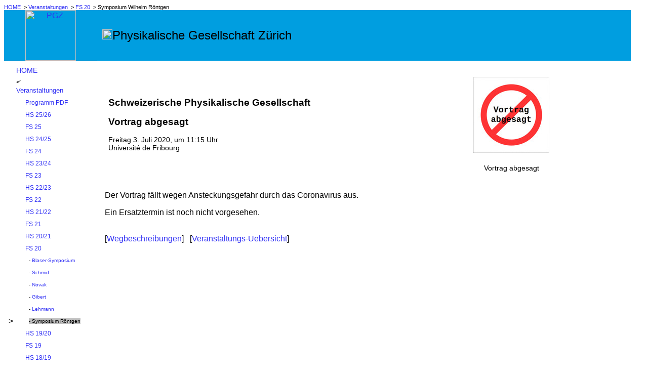

--- FILE ---
content_type: text/html; charset=utf-8
request_url: https://www.pgz.ch/events/ss20/event.20200703/index.html
body_size: 3610
content:


<!DOCTYPE HTML PUBLIC "-//W3C//DTD HTML 4.01 Transitional//EN">
<html>
<head>
   <!-- contents (C)2002 by Patrik Eschle, patrik at eschle dot com -->
   <meta http-equiv="Content-Type" content="text/html; charset=iso-8859-1">
   <meta name="Author" content="Patrik Eschle, patrik at eschle dot com">
   <meta name="revisit-after" content="15 days">
   <meta name="description" lang="de" content="Geschichte der Physik in Zürich,
              Vorträge zu naturwissenschaftlichen Themen"> 
   <meta name="description" lang="en" content="History of physics in Zurich,
              physics talks on a general level"> 
   <meta name="keywords" lang="de" content="physik, physikalisch, physikgeschichte, 
               physikalische gesellschaft, zürich, naturwissenschaft">
   <meta name="keywords" lang="en" content="physics, physical society, zurich">
   <link rel="SHORTCUT ICON" href="/icons/pgz.favicon.ico">
   <!-- Thank you for viewing the source of this page. It was dynamically generated
        with mason and mod_perl. Sources are freely available, just contact me
        at patrik at eschle dot com -->
   <title>
    
PGZ Symposium Wilhelm Röntgen




   </title>
  

<STYLE type="text/css">
    BODY {
          font-family: Arial, Helvetica, sans-serif; 
          color: black;
          background-image: none;
    }

    *.maintext {
          font-family: Arial, Helvetica, sans-serif; 
          background-color: #FFFFFF;
          color: black;
          background-image: none;
    }

    BODY.printer {
          font-family: Arial, Helvetica, sans-serif; 
          color: black;
          background-image: none;
    }


    *.breadcrumb{font-size: 70%;}

    *.indent0 {margin-left: 0em; font-size: 90%}
    *.indent1 {margin-left: 0em; font-size: 81%}
    *.indent2 {margin-left: 1.6em; font-size: 72%}
    *.indent3 {margin-left: 2.4em; font-size: 65%}
    *.indent4 {margin-left: 3.2em; font-size: 59%}

    H1       {font-size: 150%}
    H2       {font-size: 120%}
    H3       {font-size: 105%; font-style: oblique}
    DT       {font-weight: bold}

    *.footer {margin-left: 2%; font-size: 80%;}

    *.big1  {text-align:center;font-size: 120%;}
    *.big2  {text-align:center;font-size: 150%;}
    *.big3  {text-align:center;font-size: 200%;}
    *.bigfat1  {text-align:center;font-size: 120%; font-weight: bold}
    *.bigfat2  {text-align:center;font-size: 150%; font-weight: bold}
    *.bigfat3  {text-align:center;font-size: 200%; font-weight: bold}

    *.bignocenter1  {text-align:left;font-size: 120%;}
    *.bignocenter2  {text-align:left;font-size: 150%;}
    *.bignocenter3  {text-align:left;font-size: 200%;}

    *.small1  {text-align:center;font-size: 90%;}
    *.small2  {text-align:center;font-size: 80%;}
    *.small3  {text-align:center;font-size: 65%;}

    *.frame1  {color: black; background-color: #009EE0}
    *.frame2  {color: black; background-color: white}

    *.boxdark  {color: black; background-color: #808080}
    *.boxlight {color: black; background-color: #C0C0C0}
    *.boxbright {color: black; background-color: #E0E0E0}

    /* deco lines on main grid */
    *.deco1 {
        color: black; 
	background-color: #009EE0;
      }

    *.deco2 {
          color: black; 
	  background-color: white;
      }

    *.contrast {
        color: black; 
	background-color: #ff220a;
      }
    *.contrastrule {
        color: #ff220a; 
	background-color: #ff220a;
      }

    *.activenav {color: black; background-color: #C0C0C0}
    A.passivnav {color: #3030f4;}

    A:link {
       text-decoration: none;
       color: #3030f4;	
    }
    A:visited {
       text-decoration: none;
       color: #3030f4;	
    }
    A:hover{
       color: #3030f4;	
       background-color: #C0C0C0;
    }
    A:active{
       color: black;
       background-color:#C0C0C0;
    }
    A.nodeco{text-decoration: none}


    *.imghead{
      font-size: 130%;
      line-height: 150%;
      font-weight: bold;
    }
    *.imgbody{
      font-size: 100%;
      line-height: 1.0;
    }

    *.imgnote{
      font-size: 70%;
      line-height: 1.0;
    }


    *.thbody,
    BODY.thbody{
      font-size: 90%;
      line-height: 1.0;
    }
    
    *.thnote,
    BODY.imgnote{
      font-size: 70%;
      line-height: 1.0;
    }

    H1.head1{
      text-align: center;
      font-size: 150%;
      font-weight: bold;
    }

    H2.head2{
      text-align: center;
      font-size: 120%;
      font-weight: bold;
    }

</STYLE>



</head>

<!-- normal body -->
<body class="background"  >

<!-- breadcrumbs -->
   <span class="breadcrumb">
<a href="/index.html">HOME</a>
&nbsp;&gt;&nbsp;<a href="/events/index.html">Veranstaltungen</a>
&nbsp;&gt;&nbsp;<a href="/events/ss20/index.html">FS 20</a>
&nbsp;&gt;&nbsp;Symposium&nbsp;Wilhelm&nbsp;Röntgen

</span><br>

<!-- main table -->
   <table border=0 cellspacing=0 cellpadding=0 width="98%">

<!-- top row: logo and site title -->
      <tr>
         <!-- logo -->
         <td  class="frame1" width="15%" height=30 align="center" valign="middle">
            <a href="/index.html"><img border=0 src="/icons/PGZ_150.png" alt="PGZ" width=100></a>

         </td>
         <!-- possible vertical separator -->
         <td  class="deco1">
            <img src="/icons/spacer.gif" alt="." width=1 height=1>
         </td>
         <!-- site title -->
         <td  class="frame1" width="85%">
             <table border=0 cellpadding=5>
                <tr>
                    <td>
                       <span class="big2" >
    
      <img src="/icons/spacer.gif" width=20 alt="">Physikalische Gesellschaft Zürich 
   
</span>



                    </td>
                </tr>
             </table>
         </td>
      </tr>
      
      <!-- top horizontal separator -->
      <tr>
         <!-- over navbar -->
         <td class="contrast" height=1 >
            <img src="/icons/spacer.gif" alt="." width=1 height=1>
         </td>
         <!-- crossing of vertical and horizontal -->
         <td class="background">
            <img src="/icons/spacer.gif" alt="." width=1 height=1>
         </td>
         <!-- over main text -->
         <td class="background">
            <img src="/icons/spacer.gif" alt="." width=1 height=1>
         </td>
      </tr>
      
      <!-- navbar and main text -->
      <tr>
         <!-- navbar -->
         <td  class="frame2" valign="top">
             <table cellpadding=3>
                <tr>
                    <td>
                       



<table border=0 cellpadding=2>

<tr>
   <td>&nbsp;&nbsp;</td>
   <td><div class="indent0">
              <a class="passivnav" href="/index.html">HOME</a>
 
       </div>
   </td>
</tr>

<tr>
 <td></td>
 <td>
 <img src="/icons/spacer.gif" height=10 alt="<br>"> </td>
</tr>

<tr>
   <td>&nbsp;&nbsp;</td>
   <td><div class="indent1">
              <a class="passivnav" href="/events/index.html">Veranstaltungen</a>
 
       </div>
   </td>
</tr>


<tr>
   <td>&nbsp;&nbsp;</td>
   <td><div class="indent2">
              <a class="passivnav" href="/events/download/index.html">Programm&nbsp;PDF</a>
 
       </div>
   </td>
</tr>


<tr>
   <td>&nbsp;&nbsp;</td>
   <td><div class="indent2">
              <a class="passivnav" href="/events/ws2526/index.html">HS 25/26</a>
 
       </div>
   </td>
</tr>


<tr>
   <td>&nbsp;&nbsp;</td>
   <td><div class="indent2">
              <a class="passivnav" href="/events/ss25/index.html">FS 25</a>
 
       </div>
   </td>
</tr>


<tr>
   <td>&nbsp;&nbsp;</td>
   <td><div class="indent2">
              <a class="passivnav" href="/events/ws2425/index.html">HS 24/25</a>
 
       </div>
   </td>
</tr>


<tr>
   <td>&nbsp;&nbsp;</td>
   <td><div class="indent2">
              <a class="passivnav" href="/events/ss24/index.html">FS 24</a>
 
       </div>
   </td>
</tr>


<tr>
   <td>&nbsp;&nbsp;</td>
   <td><div class="indent2">
              <a class="passivnav" href="/events/ws2324/index.html">HS 23/24</a>
 
       </div>
   </td>
</tr>


<tr>
   <td>&nbsp;&nbsp;</td>
   <td><div class="indent2">
              <a class="passivnav" href="/events/ss23/index.html">FS 23</a>
 
       </div>
   </td>
</tr>


<tr>
   <td>&nbsp;&nbsp;</td>
   <td><div class="indent2">
              <a class="passivnav" href="/events/ws2223/index.html">HS 22/23</a>
 
       </div>
   </td>
</tr>


<tr>
   <td>&nbsp;&nbsp;</td>
   <td><div class="indent2">
              <a class="passivnav" href="/events/ss22/index.html">FS 22</a>
 
       </div>
   </td>
</tr>


<tr>
   <td>&nbsp;&nbsp;</td>
   <td><div class="indent2">
              <a class="passivnav" href="/events/ws2122/index.html">HS 21/22</a>
 
       </div>
   </td>
</tr>


<tr>
   <td>&nbsp;&nbsp;</td>
   <td><div class="indent2">
              <a class="passivnav" href="/events/ss21/index.html">FS 21</a>
 
       </div>
   </td>
</tr>


<tr>
   <td>&nbsp;&nbsp;</td>
   <td><div class="indent2">
              <a class="passivnav" href="/events/ws2021/index.html">HS 20/21</a>
 
       </div>
   </td>
</tr>


<tr>
   <td>&nbsp;&nbsp;</td>
   <td><div class="indent2">
              <a class="passivnav" href="/events/ss20/index.html">FS 20</a>
 
       </div>
   </td>
</tr>


<tr>
   <td>&nbsp;&nbsp;</td>
   <td><div class="indent3">
             - <a class="passivnav" href="/events/ss20/event.20200229/index.html">Blaser-Symposium</a>
 
       </div>
   </td>
</tr>


<tr>
   <td>&nbsp;&nbsp;</td>
   <td><div class="indent3">
             - <a class="passivnav" href="/events/ss20/event.20200312/index.html">Schmid</a>
 
       </div>
   </td>
</tr>


<tr>
   <td>&nbsp;&nbsp;</td>
   <td><div class="indent3">
             - <a class="passivnav" href="/events/ss20/event.20200402/index.html">Novak</a>
 
       </div>
   </td>
</tr>


<tr>
   <td>&nbsp;&nbsp;</td>
   <td><div class="indent3">
             - <a class="passivnav" href="/events/ss20/event.20200423/index.html">Gibert</a>
 
       </div>
   </td>
</tr>


<tr>
   <td>&nbsp;&nbsp;</td>
   <td><div class="indent3">
             - <a class="passivnav" href="/events/ss20/event.20200507/index.html">Lehmann</a>
 
       </div>
   </td>
</tr>


<tr>
   <td>&gt;</td>
   <td><div class="indent3">
         <div class="activenav">
                 - Symposium Röntgen 
         </div>
       </div>
   </td>
</tr>


<tr>
   <td>&nbsp;&nbsp;</td>
   <td><div class="indent2">
              <a class="passivnav" href="/events/ws1920/index.html">HS 19/20</a>
 
       </div>
   </td>
</tr>


<tr>
   <td>&nbsp;&nbsp;</td>
   <td><div class="indent2">
              <a class="passivnav" href="/events/ss19/index.html">FS 19</a>
 
       </div>
   </td>
</tr>


<tr>
   <td>&nbsp;&nbsp;</td>
   <td><div class="indent2">
              <a class="passivnav" href="/events/ws1819/index.html">HS 18/19</a>
 
       </div>
   </td>
</tr>


<tr>
   <td>&nbsp;&nbsp;</td>
   <td><div class="indent2">
              <a class="passivnav" href="/events/ss18/index.html">FS 18</a>
 
       </div>
   </td>
</tr>


<tr>
   <td>&nbsp;&nbsp;</td>
   <td><div class="indent2">
              <a class="passivnav" href="/events/ws1718/index.html">HS 17/18</a>
 
       </div>
   </td>
</tr>


<tr>
   <td>&nbsp;&nbsp;</td>
   <td><div class="indent2">
              <a class="passivnav" href="/events/ss17/index.html">FS 17</a>
 
       </div>
   </td>
</tr>


<tr>
   <td>&nbsp;&nbsp;</td>
   <td><div class="indent2">
              <a class="passivnav" href="/events/ws1617/index.html">HS 16/17</a>
 
       </div>
   </td>
</tr>


<tr>
   <td>&nbsp;&nbsp;</td>
   <td><div class="indent2">
              <a class="passivnav" href="/events/ss16/index.html">FS 16</a>
 
       </div>
   </td>
</tr>


<tr>
   <td>&nbsp;&nbsp;</td>
   <td><div class="indent2">
              <a class="passivnav" href="/events/ws1516/index.html">HS 15/16</a>
 
       </div>
   </td>
</tr>


<tr>
   <td>&nbsp;&nbsp;</td>
   <td><div class="indent2">
              <a class="passivnav" href="/events/ss15/index.html">FS 15</a>
 
       </div>
   </td>
</tr>


<tr>
   <td>&nbsp;&nbsp;</td>
   <td><div class="indent2">
              <a class="passivnav" href="/events/ws1415/index.html">HS 14/15</a>
 
       </div>
   </td>
</tr>


<tr>
   <td>&nbsp;&nbsp;</td>
   <td><div class="indent2">
              <a class="passivnav" href="/events/ss14/index.html">FS 14</a>
 
       </div>
   </td>
</tr>


<tr>
   <td>&nbsp;&nbsp;</td>
   <td><div class="indent2">
              <a class="passivnav" href="/events/ws1314/index.html">HS 13/14</a>
 
       </div>
   </td>
</tr>


<tr>
   <td>&nbsp;&nbsp;</td>
   <td><div class="indent2">
              <a class="passivnav" href="/events/ss13/index.html">FS 13</a>
 
       </div>
   </td>
</tr>


<tr>
   <td>&nbsp;&nbsp;</td>
   <td><div class="indent2">
              <a class="passivnav" href="/events/ws1213/index.html">HS 12/13</a>
 
       </div>
   </td>
</tr>


<tr>
   <td>&nbsp;&nbsp;</td>
   <td><div class="indent2">
              <a class="passivnav" href="/events/ss12/index.html">FS 12</a>
 
       </div>
   </td>
</tr>


<tr>
   <td>&nbsp;&nbsp;</td>
   <td><div class="indent2">
              <a class="passivnav" href="/events/ws1112/index.html">HS 11/12</a>
 
       </div>
   </td>
</tr>


<tr>
   <td>&nbsp;&nbsp;</td>
   <td><div class="indent2">
              <a class="passivnav" href="/events/ss11/index.html">FS 11</a>
 
       </div>
   </td>
</tr>


<tr>
   <td>&nbsp;&nbsp;</td>
   <td><div class="indent2">
              <a class="passivnav" href="/events/ws1011/index.html">HS 10/11</a>
 
       </div>
   </td>
</tr>


<tr>
   <td>&nbsp;&nbsp;</td>
   <td><div class="indent2">
              <a class="passivnav" href="/events/ss10/index.html">FS 10</a>
 
       </div>
   </td>
</tr>


<tr>
   <td>&nbsp;&nbsp;</td>
   <td><div class="indent2">
              <a class="passivnav" href="/events/ws0910/index.html">HS 09/10</a>
 
       </div>
   </td>
</tr>


<tr>
   <td>&nbsp;&nbsp;</td>
   <td><div class="indent2">
              <a class="passivnav" href="/events/ss09/index.html">FS 09</a>
 
       </div>
   </td>
</tr>


<tr>
   <td>&nbsp;&nbsp;</td>
   <td><div class="indent2">
              <a class="passivnav" href="/events/ws0809/index.html">HS 08/09</a>
 
       </div>
   </td>
</tr>


<tr>
   <td>&nbsp;&nbsp;</td>
   <td><div class="indent2">
              <a class="passivnav" href="/events/ss08/index.html">FS 08</a>
 
       </div>
   </td>
</tr>


<tr>
   <td>&nbsp;&nbsp;</td>
   <td><div class="indent2">
              <a class="passivnav" href="/events/ws0708/index.html">HS 07/08</a>
 
       </div>
   </td>
</tr>


<tr>
   <td>&nbsp;&nbsp;</td>
   <td><div class="indent2">
              <a class="passivnav" href="/events/ss07/index.html">FS 07</a>
 
       </div>
   </td>
</tr>


<tr>
   <td>&nbsp;&nbsp;</td>
   <td><div class="indent2">
              <a class="passivnav" href="/events/ws0607/index.html">HS 06/07</a>
 
       </div>
   </td>
</tr>


<tr>
   <td>&nbsp;&nbsp;</td>
   <td><div class="indent2">
              <a class="passivnav" href="/events/ss06/index.html">FS 06</a>
 
       </div>
   </td>
</tr>


<tr>
   <td>&nbsp;&nbsp;</td>
   <td><div class="indent2">
              <a class="passivnav" href="/events/ws0506/index.html">HS 05/06</a>
 
       </div>
   </td>
</tr>


<tr>
   <td>&nbsp;&nbsp;</td>
   <td><div class="indent2">
              <a class="passivnav" href="/events/ss05/index.html">FS 05</a>
 
       </div>
   </td>
</tr>


<tr>
   <td>&nbsp;&nbsp;</td>
   <td><div class="indent2">
              <a class="passivnav" href="/events/ws0405/index.html">HS 04/05</a>
 
       </div>
   </td>
</tr>


<tr>
   <td>&nbsp;&nbsp;</td>
   <td><div class="indent2">
              <a class="passivnav" href="/events/ss04/index.html">FS 04</a>
 
       </div>
   </td>
</tr>


<tr>
   <td>&nbsp;&nbsp;</td>
   <td><div class="indent2">
              <a class="passivnav" href="/events/ws0304/index.html">HS 03/04</a>
 
       </div>
   </td>
</tr>


<tr>
   <td>&nbsp;&nbsp;</td>
   <td><div class="indent2">
              <a class="passivnav" href="/events/ss03/index.html">FS 03</a>
 
       </div>
   </td>
</tr>


<tr>
   <td>&nbsp;&nbsp;</td>
   <td><div class="indent2">
              <a class="passivnav" href="/events/ws0203/index.html">HS 02/03</a>
 
       </div>
   </td>
</tr>


<tr>
   <td>&nbsp;&nbsp;</td>
   <td><div class="indent2">
              <a class="passivnav" href="/events/ss02/index.html">FS 02</a>
 
       </div>
   </td>
</tr>


<tr>
   <td>&nbsp;&nbsp;</td>
   <td><div class="indent2">
              <a class="passivnav" href="/events/ws0102/index.html">HS 01/02</a>
 
       </div>
   </td>
</tr>


<tr>
   <td>&nbsp;&nbsp;</td>
   <td><div class="indent2">
              <a class="passivnav" href="/events/ss01/index.html">FS 01</a>
 
       </div>
   </td>
</tr>


<tr>
   <td>&nbsp;&nbsp;</td>
   <td><div class="indent1">
              <a class="passivnav" href="/history/index.html">Geschichtliches</a>
 
       </div>
   </td>
</tr>


<tr>
   <td>&nbsp;&nbsp;</td>
   <td><div class="indent1">
              <a class="passivnav" href="/aboutus/index.html">Verein</a>
 
       </div>
   </td>
</tr>


<tr>
   <td>&nbsp;&nbsp;</td>
   <td><div class="indent1">
              <a class="passivnav" href="/newsletter/index.html">E-Mail</a>
 
       </div>
   </td>
</tr>


<tr>
   <td>&nbsp;&nbsp;</td>
   <td><div class="indent1">
              <a class="passivnav" href="/links/index.html">Links</a>
 
       </div>
   </td>
</tr>

<tr>
 <td></td>
 <td>
 <img src="/icons/spacer.gif" height=10 alt="<br>"> </td>
</tr>

<tr>
   <td>&nbsp;&nbsp;</td>
   <td><div class="indent1">
              <a class="passivnav" href="/contact/index.html">Kontakt</a>
 
       </div>
   </td>
</tr>


<tr>
   <td>&nbsp;&nbsp;</td>
   <td><div class="indent1">
              <a class="passivnav" href="/sitemap/index.html">Site&nbsp;Map</a>
 
       </div>
   </td>
</tr>


<tr>
   <td>&nbsp;&nbsp;</td>
   <td><div class="indent1">
              <a class="passivnav" href="/logo/index.html">Design</a>
 
       </div>
   </td>
</tr>

</table>


                    </td>
                </tr>
             </table>
         </td>
      
      <!-- vertical separator -->
         <td  class="deco2">
            <img src="/icons/spacer.gif" alt="." width=1 height=1>
         </td>
      
      <!-- main text-->
         <td  class="maintext" valign="top" >  
             <table border=0 cellpadding=10 width="98%">
                <tr>
                   <td  valign="top">
                      


  





<table border=0 cellpadding=5 width="100%">
  <tr>
     <td valign="middle" width="60%">
        <span class="bigfat1">
           Schweizerische Physikalische Gesellschaft
        </span>
        <br>
        <span class="small1">
           
        </span>
        <p>
        <span class="bigfat1">
           Vortrag abgesagt
        </span>
        <p>
        <span class="small1">
           Freitag 3. Juli 2020, 
           um 11:15 Uhr 
           <br>
           Université de Fribourg
        </span>
     </td>
     <td align="right" valign="top">
        <!-- imagetable --->
<table border=0 cellpadding=10 align="center">
  <tr>   <td align="center">
      <a href="/displayimage.html?image=%2Fevents%2Fss20%2Fevent.20200703%2Fabgesagt_800.jpg&caption=Vortrag%20abgesagt">
         <img src="/events/ss20/event.20200703/abgesagt_150.jpg" alt="/events/ss20/event.20200703/abgesagt_150.jpg" border=0 width=150>
      </a>
   </td>

</tr>
  <tr>   <td align="center" width=300 class="small1">
      Vortrag abgesagt
   </td>

</tr>
</table>
<!-- imagetable --->

     </td>
  </tr>
</table class=1>
<br>
   Der Vortrag fällt wegen Ansteckungsgefahr durch das Coronavirus aus. <p> Ein Ersatztermin ist noch nicht vorgesehen.
   <p>




  <p>


  <br>
  [<a href="/contact/index.html">Wegbeschreibungen</a>]
  &nbsp;
  [<a href="/events/index.html">Veranstaltungs-Uebersicht</a>]
  <br>

<p>






                   </td>
                </tr>
             </table>
         </td>
      </tr>
      
      <!-- bottom horizontal separator -->
      <tr>
         <!-- under navbar  -->
         <td  class="frame2bg">
            <img src="/icons/spacer.gif" alt="." width=1 height=1>
         </td>
      
      <!-- crossing -->
         <td  class="maintextbg">
            <img src="/icons/spacer.gif" alt="." width=1 height=1>
         </td>
      
      <!-- under main text -->
         <td  class="maintextbg">
            <img src="/icons/spacer.gif" alt="." width=1 height=1>
         </td>
      </tr>
      
      <!-- footer line-->
      <tr>
         <!-- continuation of navbar into footer -->
         <td    class="frame2" valign="middle">
            



<table border=0 cellpadding=2>

<tr>
   <td>&nbsp;&nbsp;</td>
   <td><div class="indent1">
              <a class="passivnav" href="/site/index.html">About&nbsp;This&nbsp;Site</a>
 
       </div>
   </td>
</tr>

</table>

 
         </td>
      
         <!-- vertical separator -->
         <td  class="contrast">
            <img src="/icons/spacer.gif" alt="." width=3 height=3>
         </td>
      
         <!-- below main text -->
         <td    valign="middle" class="frame1">
            
<table border=0 width="100%" class="footer">
 <tr>
    <td width="30%">
       <a class="nodeco" href="/contact/index.html">Physikalische Gesellschaft Zürich</a><br>
       E-Mail: <a class="nodeco" href="mailto:pgz_info@pgz.ch">pgz_info at pgz.ch</a><br>
       Web: <a class="nodeco" href="/">http://www.pgz.ch</a><br> 
    </td>
    <td align="center" valign="middle"  width="60%"> 
            

[&nbsp;<span class="passivnav"><a href="/index.html">HOME</a>
</span>&nbsp;] 
[&nbsp;<span class="passivnav"><a href="/contact/index.html">Kontakt</a>
</span>&nbsp;] 
[&nbsp;<span class="passivnav"><a href="/sitemap/index.html">Site&nbsp;Map</a>
</span>&nbsp;] 
[&nbsp;<span class="passivnav"><a href="/logo/index.html">Design</a>
</span>&nbsp;] 



            <p>
            Zurich local time 20.1.2026 00:39:16
    </td>
    <td align="center" valign="middle"  width="15%">
      <a class="nodeco" href=" /events/ss20/event.20200703/index.html?printer=on ">Printer<br>Friendly<br>Version</a>
    </td>
</tr>
</table>


         </td>
      </tr>
   </table>
</body>
</html>






